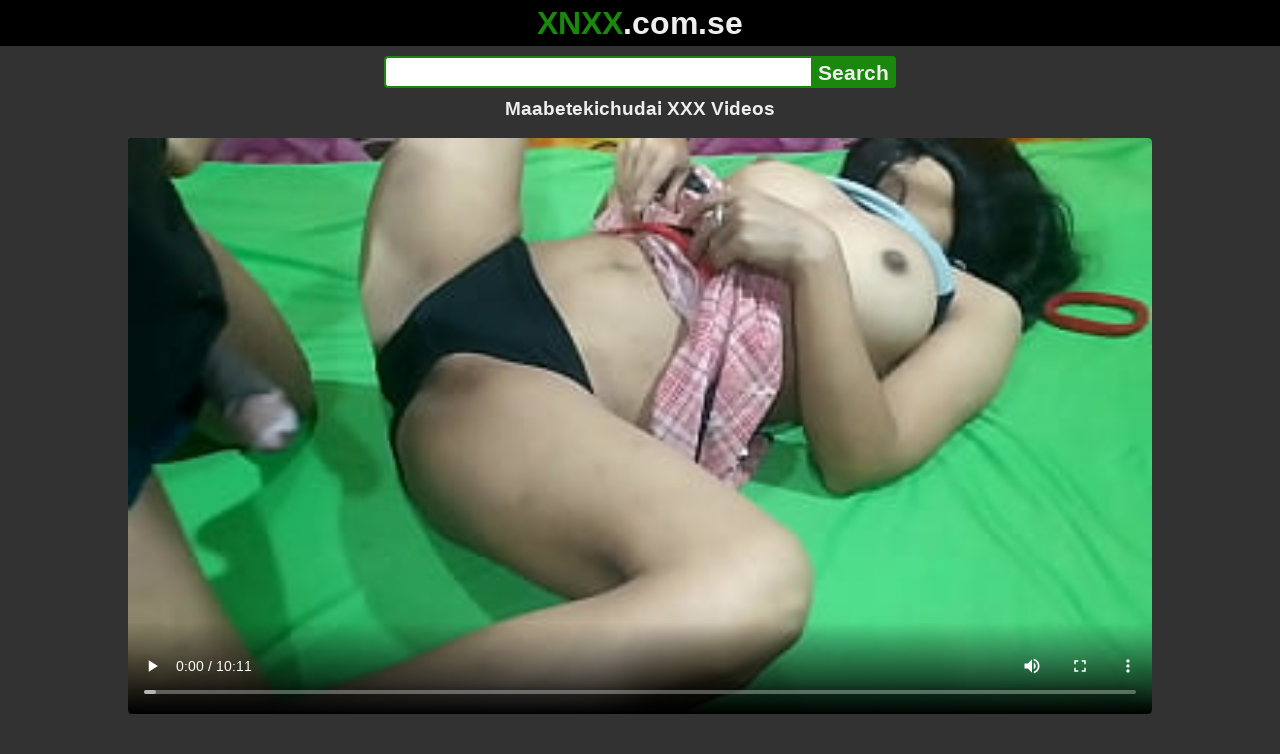

--- FILE ---
content_type: text/html; charset=utf-8
request_url: https://xnxx.com.se/video/maabetekichudai-xxx-videos
body_size: 13766
content:
<!DOCTYPE html><html lang="hi"><head><meta charset="utf-8"><meta name="theme-color" content="#1A880C"><meta name="viewport" content="width=device-width"><meta name="referrer" content="same-origin"><link rel="icon" href="/favicon.png" type="image/png"><title>Maabetekichudai XXX Videos · XNXX.com.se Free Porn Online! 3GP MP4 Mobile Sex XXX Porno Videos!</title><meta name="description" content="Maabetekichudai XXX Videos · XXX Videos Online! MP4 Porn, 3GP Porn Videos, Mobile Sex Videos, Mobile XXX, Mobile Porno! Mobile XXX Porno!"><meta name="keywords" content="Blowjob, Amateur, Big Tits, Doggystyle, Homemade, Sexy, Anal, Big Butt, Perfect Ass, Rough, Rough Sex, Asian, Wet Pussy, Couple, Big Natural Tits, Wife, Moaning, Girlfriend, Hotwife, Girl Enjoying Sex, Close Up, Dirty Talk, Chubby, Housewife, Mature Woman, Massage, Hairy Pussy, Fuck My Wife, Wild Sex, Romantic Sex, Dirty, Family Relationship, Ass Shaking, Skirt, Underwear, Miniskirt, Bra, Hairy Armpits, Naked Farting"><link rel="preload" as="image" type="image/jpeg" href="https://cdn77-pic.xvideos-cdn.com/videos/thumbs169ll/00/7f/a0/007fa0114c7ab30abafb796a156d81e5/007fa0114c7ab30abafb796a156d81e5.13.jpg" fetchpriority="high"><meta property="og:url" content="https://xnxx.com.se/video/maabetekichudai-xxx-videos"><meta property="og:type" content="video.other"><meta property="og:title" content="Maabetekichudai XXX Videos · XNXX.com.se"><meta property="og:description" content="Blowjob, Amateur, Big Tits, Doggystyle, Homemade, Sexy, Anal, Big Butt, Perfect Ass, Rough, Rough Sex, Asian, Wet Pussy, Couple, Big Natural Tits, Wife, Moaning, Girlfriend, Hotwife, Girl Enjoying Sex, Close Up, Dirty Talk, Chubby, Housewife, Mature Woman, Massage, Hairy Pussy, Fuck My Wife, Wild Sex, Romantic Sex, Dirty, Family Relationship, Ass Shaking, Skirt, Underwear, Miniskirt, Bra, Hairy Armpits, Naked Farting"><meta property="og:image" content="https://cdn77-pic.xvideos-cdn.com/videos/thumbs169lll/00/7f/a0/007fa0114c7ab30abafb796a156d81e5/007fa0114c7ab30abafb796a156d81e5.13.jpg"><meta property="og:image:width" content="352"><meta property="og:image:height" content="198"><meta property="video:duration" content="611"><meta property="og:video:type" content="video/mp4"><meta property="og:video:width" content="640"><meta property="og:video:height" content="360"><meta property="twitter:card" content="summary"><meta property="twitter:title" content="Maabetekichudai XXX Videos · XNXX.com.se"><meta property="twitter:description" content="Blowjob, Amateur, Big Tits, Doggystyle, Homemade, Sexy, Anal, Big Butt, Perfect Ass, Rough, Rough Sex, Asian, Wet Pussy, Couple, Big Natural Tits, Wife, Moaning, Girlfriend, Hotwife, Girl Enjoying Sex, Close Up, Dirty Talk, Chubby, Housewife, Mature Woman, Massage, Hairy Pussy, Fuck My Wife, Wild Sex, Romantic Sex, Dirty, Family Relationship, Ass Shaking, Skirt, Underwear, Miniskirt, Bra, Hairy Armpits, Naked Farting"><meta property="twitter:image" content="https://cdn77-pic.xvideos-cdn.com/videos/thumbs169lll/00/7f/a0/007fa0114c7ab30abafb796a156d81e5/007fa0114c7ab30abafb796a156d81e5.13.jpg"><link rel="preconnect" href="https://cdn77-pic.xvideos-cdn.com"><style>:root {--main: #1A880C;--bg-main: #323232;--bg-sub: #fff}@font-face{font-family:iconfont;src:url([data-uri])format("woff2")}i{width:1em;font-family:sans-serif,iconfont;font-style:normal;line-height:1}.i-thumbs-up:before{content:""}.i-thumbs-down:before{content:""}.i-caret-down:before{content:""}.i-user:before{content:""}*{font-family:-apple-system,BlinkMacSystemFont,avenir next,avenir,helvetica neue,helvetica,ubuntu,roboto,noto,segoe ui,arial,sans-serif}body{background-color:var(--bg-main);color:#eee;flex-direction:column;min-height:100vh;margin:0 auto;display:flex}html{line-height:1.15}ul{margin:0;padding:0;list-style:none}.compressed{text-align:center;max-width:640px;margin-left:auto;margin-right:auto}.center{text-align:center}.left{text-align:left}a{color:var(--main);text-decoration:none}a:hover{text-decoration:underline}button{cursor:pointer}button,input,textarea{font-size:100%;line-height:1.15}.content{flex:1;padding:.5rem}.grid{grid-gap:.5rem;grid-template-columns:repeat(auto-fill,minmax(300px,1fr));display:grid}.item{background-color:#fff;border-radius:4px;flex-direction:column;justify-content:space-between;padding:9px;display:flex;position:relative}.item .thumb img{border-radius:4px;width:100%;height:100%;position:absolute}.item img.lazy{width:0;height:0}.item .title{text-overflow:ellipsis;-webkit-line-clamp:2;-webkit-box-orient:vertical;margin-bottom:10px;font-weight:600;display:-webkit-box;overflow:hidden}.item .thumb{background-color:#ddd;height:0;margin-bottom:5px;padding-bottom:56.25%;position:relative}.item .info{color:#757575;justify-content:space-between;display:flex}.button{word-break:keep-all;border:1px solid #ccc;border-radius:5px;margin:2px;padding:2px 6px;text-decoration:none;display:inline-block}.tags{contain:paint;flex-flow:wrap;max-height:85px;margin:2px auto;display:flex;overflow:hidden}.tags.center{justify-content:center}#expand-tags{text-align:center;order:1}#expand-tags.ref{visibility:hidden;pointer-events:none;display:list-item;position:absolute}#expand-tags>button,#expand-tags-ref>button{min-width:1.8em}.tags-all{max-height:unset;align-items:center}.center>.tags{justify-content:center}.tags li{order:3}.chip{background-color:var(--main);color:#fff;word-break:keep-all;border:1px solid var(--main);border-radius:5px;margin:2px;padding:2px 6px;text-decoration:none;display:inline-block}.actor{font-weight:700}.chip:hover{border:1px solid #fff;text-decoration:none}.chip.twitter{background-color:#000;border-color:#000}.chip.facebook{background-color:#3a5999;border-color:#3a5999}.chip.other{color:#3e3e3e;background-color:#c8c8c8;border-color:#c8c8c8}.search-form input{border:2px solid var(--main);box-sizing:border-box;height:2rem;margin:0;padding:0;font-size:1.3rem}.search-form input[type=text]{border-right:0;border-radius:4px 0 0 4px;width:100%;min-width:0}:dir(rtl) .search-form input[type=text]{border-left:0;border-right:2px solid var(--main);border-radius:0 4px 4px 0}.search-form input[type=submit]{color:#eee;background-color:var(--main);-webkit-appearance:none;border-radius:0 4px 4px 0;padding:0 5px;font-weight:700}:dir(rtl) .search-form input[type=submit]{border-radius:4px 0 0 4px}.search-form{margin:10px}.search-form form{max-width:32rem;margin:0 auto;display:flex}.comment-form input,.comment-form textarea{border:2px solid var(--main)}.comment-form input[type=text]{border-bottom:0;border-radius:4px 4px 0 0;margin-bottom:2px}.comment-form textarea{box-sizing:border-box;border-radius:4px;width:100%}.comment-form input[type=submit]{background-color:var(--main);color:#fff;cursor:pointer;min-width:128px}.comment-form{text-align:right;background-color:#e6e6e6;border-radius:4px;margin-bottom:12px;padding:8px}.header{text-align:center}.logo{background-color:#000}.logo a{text-decoration:none}.header .logo{margin:0;padding:5px;font-size:2rem;font-weight:bolder}.header .logo .f1{color:var(--main)}.header .logo .f2{color:#eee}.header h1{color:#eee;overflow-wrap:break-word;margin:0;font-size:1.2rem}h2{text-align:center;font-size:1.2rem}.h2-wrapper{text-align:center;justify-content:center;align-items:center;gap:4px;margin:16px auto 0;display:flex}.h2-wrapper>a{font-size:1rem;font-weight:bolder}h3{text-align:center;color:#eee;margin:0 0 10px}.trending.tags{text-align:center;max-height:unset;justify-content:center}.trending a{padding:4px 6px}.video-container{width:100%;margin-bottom:1rem}.box-169{height:0;padding-bottom:56.25%;position:relative}#player,#iframe-player{width:100%;height:100%;position:absolute;inset:0}.video-container.video-js{position:unset}.video-container video,.video-container iframe,.video-container img{background-color:#000;border-radius:4px}.play-button{width:80px;height:80px;margin:auto;position:absolute;inset:0}.hidden{visibility:hidden;display:none}.video-info{align-items:center;margin-bottom:8px;display:flex}.ad-small{text-align:center;contain:paint;background-color:#454545;width:300px;height:100px;margin:8px auto}.ad-medium{text-align:center;width:100%;height:100%;margin:auto;overflow:hidden}.meta-info{flex:auto;gap:4px;display:flex}.reaction{display:flex}.reaction button{background-color:var(--bg-main);color:#fff;word-break:keep-all;border:1px solid var(--main);cursor:pointer;border-radius:5px;align-items:baseline;gap:5px;margin:4px 2px;padding:5px 8px;font-weight:700;line-height:1.1rem;text-decoration:none;display:flex}.reaction button.active{background-color:var(--main)}.description{white-space:pre-line}.fluid_video_wrapper{position:absolute!important}.video{max-width:64rem;margin:10px auto 20px}.footer{text-align:center;background-color:#000;padding:10px}.footer .links{padding-bottom:env(safe-area-inset-bottom);justify-content:center;gap:4px;font-weight:700;display:flex}.error{color:#333;text-align:center;padding:2rem}.error h1{margin-top:0}#like>i{color:#08ca08}#dislike>i{color:#f01f1f}.share{display:flex}.thumb-info{color:#fff;background-color:var(--main);direction:ltr;border-radius:4px;align-items:baseline;gap:2px;padding:1px 3px;font-size:14px;font-weight:700;display:flex;position:absolute}.rating{top:13px;right:13px}.new{top:13px;left:13px}.pagination{text-align:center;justify-content:center;gap:4px;margin:22px auto;display:flex}.pagination a,.pagination strong{border:1px solid var(--main);color:#fff;border-radius:4px;padding:6px 12px;font-weight:700}.pagination strong,.pagination a:hover{background-color:var(--main);color:#fff;border:1px solid var(--main);text-decoration:none}.comments{background-color:var(--bg-sub);border-radius:4px;width:100%;max-width:34rem;margin:0 auto 8px;padding:2px}.comment{color:var(--bg-main);background-color:#fff;border-bottom:1px dashed #ddd;margin:4px 0;display:flex}.comment:last-child{border-bottom:0}.comment-icon{text-align:center;flex-shrink:0;width:32px;height:32px;margin-top:0;margin-left:6px;font-size:2em}.comment-body{margin:0 8px}.comment-author{opacity:.4;margin-bottom:4px;font-size:.8em}#show-hidden-comments{background-color:var(--main);color:#fff;border:1px solid var(--main);cursor:pointer;align-items:baseline;gap:5px;margin:4px auto;display:flex}.comment-message{word-break:break-word;max-height:112px;overflow:hidden}.no-comments{text-align:center;color:#757575;margin:24px 0}.big-chip{cursor:pointer;border-radius:4px;align-items:baseline;gap:8px;margin:12px auto 2px;padding:5px;font-size:1.2em;font-weight:700;display:flex}#rc_switch{justify-content:center;gap:2em;margin-bottom:.4em;font-size:1.2em;font-weight:700;display:flex}#rc_switch a{color:#fff}#rc_switch a:hover{text-decoration:none}#rc_switch a.inactive{color:#999}.rest{flex-direction:column;display:flex}.related{margin-bottom:1em}</style><meta name="exoclick-site-verification" content="4d65adf52ffaa61edae0fb60a51984c6"><meta name="clickaine-site-verification" content="3dad83715b47091e8895d9587d7e36bfea7ca4e610a93fbc664f65a6639b67d50aad46e90d6cbdf1104822c9f5825c584cb5fbc812dc33e70444d2852ca44bb4"><meta name="Trafficstars" content="38751"><script async type="application/javascript" src="https://a.magsrv.com/ad-provider.js"></script> </head><body><div class="header"><div class="logo"><a href="/" class="cbwzsfnb"><span class="f1">XNXX</span><span class="f2">.com.se</span></a></div><div class="search-form"><form method="post" action="/search"><input type="text" name="q" value="" enterkeyhint="search" aria-label="Search"><input type="submit" value="Search"></form></div><h1>Maabetekichudai XXX Videos</h1></div><div class="content"><div class="video"><div class="video-container box-169"><video id="player" preload="metadata" loop controls="controls" poster="https://cdn77-pic.xvideos-cdn.com/videos/thumbs169ll/00/7f/a0/007fa0114c7ab30abafb796a156d81e5/007fa0114c7ab30abafb796a156d81e5.13.jpg" playsinline data-fallback="https://www.xvideos.com/embedframe/udkdpikb4e4" data-d="eG54eC5jb20uc2U=" data-o="false" data-sample-rate="1" data-sample-domain="teenseks.com" data-id="2899419"><source src="/xhr/video/2899419-6fe204e61349d33d.mp4" type="video/mp4"><source src="/xhr/video/2899419-120ea3ab448925ea.mp4" type="video/mp4"><source src="/xhr/video/2899419-13619cdc890c9504.mp4" type="video/mp4"></video></div><div class="video-info"><div class="meta-info"><div dir=ltr>694K views</div><div>•</div><div>3 months ago</div></div><div class="reaction"><button type="submit" id="like" title="Likes ↑1379"><i class="i-thumbs-up"></i>1K</button><button type="submit" id="dislike" title="Dislikes ↓743"><i class="i-thumbs-down"></i> 743</button></div></div><div class="ad-small"><ins class=eas6a97888e10 data-zoneid=4880530></ins></div><div><ul class="tags"><li><a href="/tags/monika-model" class="chip actor cbwzsfnb">Monika Model</a></li><li><a href="/tags/tanu-model2" class="chip actor cbwzsfnb">Tanu Model2</a></li><li><a href="/tags/blowjob" class="chip cbwzsfnb">Blowjob</a></li><li><a href="/tags/amateur" class="chip cbwzsfnb">Amateur</a></li><li><a href="/tags/big-tits" class="chip cbwzsfnb">Big Tits</a></li><li><a href="/tags/doggystyle" class="chip cbwzsfnb">Doggystyle</a></li><li><a href="/tags/homemade" class="chip cbwzsfnb">Homemade</a></li><li><a href="/tags/sexy" class="chip cbwzsfnb">Sexy</a></li><li><a href="/tags/anal" class="chip cbwzsfnb">Anal</a></li><li><a href="/tags/big-butt" class="chip cbwzsfnb">Big Butt</a></li><li><a href="/tags/perfect-ass" class="chip cbwzsfnb">Perfect Ass</a></li><li><a href="/tags/rough" class="chip cbwzsfnb">Rough</a></li><li><a href="/tags/rough-sex" class="chip cbwzsfnb">Rough Sex</a></li><li><a href="/tags/asian" class="chip cbwzsfnb">Asian</a></li><li><a href="/tags/wet-pussy" class="chip cbwzsfnb">Wet Pussy</a></li><li><a href="/tags/couple" class="chip cbwzsfnb">Couple</a></li><li><a href="/tags/big-natural-tits" class="chip cbwzsfnb">Big Natural Tits</a></li><li><a href="/tags/wife" class="chip cbwzsfnb">Wife</a></li><li><a href="/tags/moaning" class="chip cbwzsfnb">Moaning</a></li><li><a href="/tags/girlfriend" class="chip cbwzsfnb">Girlfriend</a></li><li><a href="/tags/hotwife" class="chip cbwzsfnb">Hotwife</a></li><li><a href="/tags/girl-enjoying-sex" class="chip cbwzsfnb">Girl Enjoying Sex</a></li><li><a href="/tags/close-up" class="chip cbwzsfnb">Close Up</a></li><li><a href="/tags/dirty-talk" class="chip cbwzsfnb">Dirty Talk</a></li><li><a href="/tags/chubby" class="chip cbwzsfnb">Chubby</a></li><li><a href="/tags/housewife" class="chip cbwzsfnb">Housewife</a></li><li><a href="/tags/mature-woman" class="chip cbwzsfnb">Mature Woman</a></li><li><a href="/tags/massage" class="chip cbwzsfnb">Massage</a></li><li><a href="/tags/hairy-pussy" class="chip cbwzsfnb">Hairy Pussy</a></li><li><a href="/tags/fuck-my-wife" class="chip cbwzsfnb">Fuck My Wife</a></li><li><a href="/tags/wild-sex" class="chip cbwzsfnb">Wild Sex</a></li><li><a href="/tags/romantic-sex" class="chip cbwzsfnb">Romantic Sex</a></li><li><a href="/tags/dirty" class="chip cbwzsfnb">Dirty</a></li><li><a href="/tags/family-relationship" class="chip cbwzsfnb">Family Relationship</a></li><li><a href="/tags/ass-shaking" class="chip cbwzsfnb">Ass Shaking</a></li><li><a href="/tags/skirt" class="chip cbwzsfnb">Skirt</a></li><li><a href="/tags/underwear" class="chip cbwzsfnb">Underwear</a></li><li><a href="/tags/miniskirt" class="chip cbwzsfnb">Miniskirt</a></li><li><a href="/tags/bra" class="chip cbwzsfnb">Bra</a></li><li><a href="/tags/hairy-armpits" class="chip cbwzsfnb">Hairy Armpits</a></li><li><a href="/tags/naked-farting" class="chip cbwzsfnb">Naked Farting</a></li><li><a href="/tags" class="chip">...</a></li><li id="expand-tags" class="ref"><button type="submit" class="chip" title="expand tags"><i class="i-caret-down"></i></button></li></ul></div><br><div class="share"><button id="copy" data-href="https://xnxx.com.se/video/maabetekichudai-xxx-videos" class="chip button other" dir=ltr>Share</button><a href="https://twitter.com/intent/tweet?text=https%3A//xnxx.com.se/video/maabetekichudai-xxx-videos" target="_blank" rel="noopener" class="chip twitter">X•Twitter</a><a href="https://www.facebook.com/sharer/sharer.php?u=https%3A//xnxx.com.se/video/maabetekichudai-xxx-videos" target="_blank" rel="noopener" class="chip facebook">Facebook</a></div></div><ul id="rc_switch"><li><a href="#related">Related</a></li><li><a class="inactive" href="#comments">Comments (10)</a></li></ul><div class="rest"><div class="related" id="related"><ul class="trending tags"><li><a href="/video/indian-bhabhi-sex-video" title="Indian Bhabhi Sex Video" class="chip">Indian Bhabhi Sex Video</a></li><li><a href="/video/indian-bhabi-sex-video" title="Indian Bhabi Sex Video" class="chip">Indian Bhabi Sex Video</a></li><li><a href="/video/indian-hot-bhai-sex-videos" title="Indian Hot Bhai Sex Videos" class="chip">Indian Hot Bhai Sex Videos</a></li></ul><ul class="grid"><li class="item"><a href="/video/myanmar-ma-lay-standing-fuck" class="cbwzsfnb" title="Myanmar ma lay standing fuck"><div class="thumb"><img src="https://cdn77-pic.xvideos-cdn.com/videos/thumbs169ll/d4/c8/08/d4c808111938c63780f654d80617c006/d4c808111938c63780f654d80617c006.22.jpg" alt="" loading="lazy" width="320" height="180"></div><div class="title">Myanmar ma lay standing fuck</div></a><div class="thumb-info rating"><i class="i-thumbs-up"></i>89% </div><div class="info"><div dir=ltr>10K views</div><div>06:36</div></div></li><li class="item"><a href="/video/my-g-ma-gets-fucked-by-my-friend" class="cbwzsfnb" title="My g-ma gets fucked by my friend"><div class="thumb"><img src="https://cdn77-pic.xvideos-cdn.com/videos/thumbs169ll/fe/1f/de/fe1fdefd3431ab0f572f1d68fdbed79e-1/fe1fdefd3431ab0f572f1d68fdbed79e.28.jpg" alt="" loading="lazy" width="320" height="180"></div><div class="title">My g-ma gets fucked by my friend</div></a><div class="thumb-info rating"><i class="i-thumbs-up"></i>81% </div><div class="info"><div dir=ltr>42K views</div><div>06:00</div></div></li><li class="item"><div class="ad-medium"><ins class=eas6a97888e10 data-zoneid=3672853></ins></div></li><li class="item"><a href="/video/je-me-fais-l%C3%A9cher-la-chatte-par-ma-coll%C3%A8gue-en-plein-bureau" class="cbwzsfnb" title="je me fais lécher la chatte par ma collègue en plein bureau"><div class="thumb"><img src="https://cdn77-pic.xvideos-cdn.com/videos/thumbs169ll/a7/d8/0b/a7d80b5d9d53ac4566f76ddb41b41076-1/a7d80b5d9d53ac4566f76ddb41b41076.13.jpg" alt="" loading="lazy" width="320" height="180"></div><div class="title">je me fais lécher la chatte par ma collègue en plein bureau</div></a><div class="thumb-info rating"><i class="i-thumbs-up"></i>83% </div><div class="info"><div dir=ltr>15K views</div><div>14:54</div></div></li><li class="item"><a href="/video/je-baise-ma-copine-devant-ces-2-amis" class="cbwzsfnb" title="Je baise ma copine devant ces 2 amis"><div class="thumb"><img src="https://cdn77-pic.xvideos-cdn.com/videos/thumbs169ll/cf/40/fb/cf40fbe8126f46abba6c58495c246a28/cf40fbe8126f46abba6c58495c246a28.2.jpg" alt="" loading="lazy" width="320" height="180"></div><div class="title">Je baise ma copine devant ces 2 amis</div></a><div class="thumb-info rating"><i class="i-thumbs-up"></i>78% </div><div class="info"><div dir=ltr>48K views</div><div>11:19</div></div></li><li class="item"><a href="/video/imvu-room-cin%C3%A9ma-5-pose-mail-toonslive3-gmail-com-march%C3%A9-noir" class="cbwzsfnb" title="Imvu Room Cinéma 5 pose Mail; toonslive3@gmail.com marché noir"><div class="thumb"><img src="https://cdn77-pic.xvideos-cdn.com/videos/thumbs169ll/1b/4c/50/1b4c50048748e64abda85071519fd137-3/1b4c50048748e64abda85071519fd137.19.jpg" alt="" loading="lazy" width="320" height="180"></div><div class="title">Imvu Room Cinéma 5 pose Mail; toonslive3@gmail.com marché noir</div></a><div class="thumb-info rating"><i class="i-thumbs-up"></i>76% </div><div class="info"><div dir=ltr>92K views</div><div>01:51</div></div></li><li class="item"><a href="/video/big-tit-milf-ariella-ferrera-gets-her-latin-asshole-pounded-ma14421" class="cbwzsfnb" title="Big Tit MILF Ariella Ferrera Gets Her Latin Asshole Pounded (ma14421)"><div class="thumb"><img src="https://cdn77-pic.xvideos-cdn.com/videos/thumbs169ll/cc/11/df/cc11df50dd45235c1c077d05c33678a0-1/cc11df50dd45235c1c077d05c33678a0.27.jpg" alt="" loading="lazy" width="320" height="180"></div><div class="title">Big Tit MILF Ariella Ferrera Gets Her Latin Asshole Pounded (ma14421)</div></a><div class="thumb-info rating"><i class="i-thumbs-up"></i>72% </div><div class="info"><div dir=ltr>135K views</div><div>05:15</div></div></li><li class="item"><a href="/video/ma-femme-baise-avec-le-livreur-de-pizza-french-amateur" class="cbwzsfnb" title="MA FEMME BAISE AVEC LE LIVREUR DE PIZZA - FRENCH AMATEUR"><div class="thumb"><img src="https://cdn77-pic.xvideos-cdn.com/videos/thumbs169ll/da/57/1b/da571b73827c0cdd42845fa6d6f60ea5/da571b73827c0cdd42845fa6d6f60ea5.25.jpg" alt="" loading="lazy" width="320" height="180"></div><div class="title">MA FEMME BAISE AVEC LE LIVREUR DE PIZZA - FRENCH AMATEUR</div></a><div class="thumb-info rating"><i class="i-thumbs-up"></i>76% </div><div class="info"><div dir=ltr>37K views</div><div>03:34</div></div></li><li class="item"><a href="/video/vid-437-ma-masturbez-imi-beau-sperma-si-pisatul-si-imi-penetrez-curul-cu-o-jucarie-13min" class="cbwzsfnb" title="VID 437 Ma masturbez, imi beau sperma si pisatul si imi penetrez curul cu o jucarie(13min)"><div class="thumb"><img src="https://cdn77-pic.xvideos-cdn.com/videos/thumbs169ll/1d/cd/f1/1dcdf17f1a3f25c61dbee41c77e3694c/1dcdf17f1a3f25c61dbee41c77e3694c.19.jpg" alt="" loading="lazy" width="320" height="180"></div><div class="title">VID 437 Ma masturbez, imi beau sperma si pisatul si imi penetrez curul cu o jucarie(13min)</div></a><div class="thumb-info rating"><i class="i-thumbs-up"></i>75% </div><div class="info"><div dir=ltr>53K views</div><div>13:01</div></div></li><li class="item"><a href="/video/daddy4k-l-ucraina-erica-black-non-pu%C3%B2-tentare-bf-ma-fa-sesso-con-il-patrigno" class="cbwzsfnb" title="DADDY4K. L&#39;ucraina Erica Black non può tentare BF ma fa sesso con il patrigno"><div class="thumb"><img src="https://cdn77-pic.xvideos-cdn.com/videos/thumbs169ll/73/9b/9c/739b9c62e398ffd88c78913e2f843567/739b9c62e398ffd88c78913e2f843567.30.jpg" alt="" loading="lazy" width="320" height="180"></div><div class="title">DADDY4K. L&#39;ucraina Erica Black non può tentare BF ma fa sesso con il patrigno</div></a><div class="thumb-info rating"><i class="i-thumbs-up"></i>69% </div><div class="info"><div dir=ltr>412K views</div><div>11:05</div></div></li><li class="item"><a href="/video/black-friday-je-suce-et-baise-la-plus-grosse-bbc-de-ma-vie-partie-2" class="cbwzsfnb" title="BLACK FRIDAY - Je SUCE et BAISE la plus GROSSE BBC de ma vie - PARTIE 2"><div class="thumb"><img src="https://cdn77-pic.xvideos-cdn.com/videos/thumbs169ll/a8/bf/f4/a8bff4ee7110854d30fade00adb5924f/a8bff4ee7110854d30fade00adb5924f.13.jpg" alt="" loading="lazy" width="320" height="180"></div><div class="title">BLACK FRIDAY - Je SUCE et BAISE la plus GROSSE BBC de ma vie - PARTIE 2</div></a><div class="thumb-info rating"><i class="i-thumbs-up"></i>69% </div><div class="info"><div dir=ltr>224K views</div><div>09:53</div></div></li><li class="item"><div class="ad-medium"><ins class=eas6a97888e10 data-zoneid=3718533></ins></div></li><li class="item"><a href="/video/ma-ko-padosi-ne-ghodi-bna-kr-chodna-shuru-kr-dia-apne-mote-lund-se-ma-bhi-puri-santusht-ho-rhi-thi" class="cbwzsfnb" title="Ma ko padosi ne ghodi bna kr chodna shuru kr dia apne mote lund se ma bhi puri santusht ho rhi thi"><div class="thumb"><img src="https://cdn77-pic.xvideos-cdn.com/videos/thumbs169ll/eb/6e/3e/eb6e3ebb8ee511f777d11b7babc2a811/eb6e3ebb8ee511f777d11b7babc2a811.30.jpg" alt="" loading="lazy" width="320" height="180"></div><div class="title">Ma ko padosi ne ghodi bna kr chodna shuru kr dia apne mote lund se ma bhi puri santusht ho rhi thi</div></a><div class="thumb-info rating"><i class="i-thumbs-up"></i>68% </div><div class="info"><div dir=ltr>785K views</div><div>07:05</div></div></li><li class="item"><a href="/video/did-your-dick-just-slide-into-ma-asshole-it-s-so-inapropriate-i-am-your-stepmom-stepmom-and-son-share-a-bed-in-a-hotel" class="cbwzsfnb" title="&#34;Did your dick just slide into ma asshole It&#39;s so inapropriate. I am your stepmom!!!&#34; Stepmom And Son Share a Bed In A Hotel"><div class="thumb"><img src="https://cdn77-pic.xvideos-cdn.com/videos/thumbs169ll/13/22/3e/13223e998de2b85a2633a60b4332ff34/13223e998de2b85a2633a60b4332ff34.2.jpg" alt="" loading="lazy" width="320" height="180"></div><div class="title">&#34;Did your dick just slide into ma asshole It&#39;s so inapropriate. I am your stepmom!!!&#34; Stepmom And Son Share a Bed In A Hotel</div></a><div class="thumb-info rating"><i class="i-thumbs-up"></i>68% </div><div class="info"><div dir=ltr>349K views</div><div>21:15</div></div></li><li class="item"><a href="/video/je-me-fais-baiser-contre-ma-voiture-dans-un-bois-en-partant-je-m-%C3%A9tais" class="cbwzsfnb" title="Je me fais baiser contre ma voiture dans un bois.En partant je m&#39;étais ..."><div class="thumb"><img src="https://cdn77-pic.xvideos-cdn.com/videos/thumbs169ll/e7/73/65/e77365d9135be59fae44238b0e4225db/e77365d9135be59fae44238b0e4225db.15.jpg" alt="" loading="lazy" width="320" height="180"></div><div class="title">Je me fais baiser contre ma voiture dans un bois.En partant je m&#39;étais ...</div></a><div class="thumb-info rating"><i class="i-thumbs-up"></i>75% </div><div class="info"><div dir=ltr>31K views</div><div>02:01</div></div></li><li class="item"><a href="/video/juliareaves-nog-uit-te-zoeken1-life-vor-der-kamera-nz9898-scene-1-video-2-fetish-bigtits-ma" class="cbwzsfnb" title="JuliaReaves-nog uit te zoeken1- - Life Vor Der Kamera (NZ9898) - scene 1 - video 2 fetish bigtits ma"><div class="thumb"><img src="https://cdn77-pic.xvideos-cdn.com/videos/thumbs169ll/18/f6/47/18f647ccadc26ebb079c4039fd917e5f/18f647ccadc26ebb079c4039fd917e5f.29.jpg" alt="" loading="lazy" width="320" height="180"></div><div class="title">JuliaReaves-nog uit te zoeken1- - Life Vor Der Kamera (NZ9898) - scene 1 - video 2 fetish bigtits ma</div></a><div class="thumb-info rating"><i class="i-thumbs-up"></i>74% </div><div class="info"><div dir=ltr>44K views</div><div>05:13</div></div></li><li class="item"><a href="/video/french-ma-metisse-is-a-hottie" class="cbwzsfnb" title="French Ma metisse is a hottie!"><div class="thumb"><img src="https://cdn77-pic.xvideos-cdn.com/videos/thumbs169ll/0a/97/fd/0a97fdc8f3f474137d500b8ea95d0806-1/0a97fdc8f3f474137d500b8ea95d0806.15.jpg" alt="" loading="lazy" width="320" height="180"></div><div class="title">French Ma metisse is a hottie!</div></a><div class="thumb-info rating"><i class="i-thumbs-up"></i>66% </div><div class="info"><div dir=ltr>340K views</div><div>08:29</div></div></li><li class="item"><a href="https://gekso.com/video/indian-sex-video-indian-bhabhi-ki-sex-video-desi-bhabhi-ki-sex-video-hot-aunty-sex-video" class="neighbor" title="Indian sex video. Indian bhabhi ki sex video.Desi Bhabhi ki sex video.Hot aunty sex video" referrerpolicy="no-referrer-when-downgrade" target="_blank"><div class="thumb"><img src="https://cdn77-pic.xvideos-cdn.com/videos/thumbs169ll/9e/33/2c/9e332cb733e898345914a9e4473da868/9e332cb733e898345914a9e4473da868.28.jpg" alt="" loading="lazy" width="320" height="180"></div><div class="title">Indian sex video. Indian bhabhi ki sex video.Desi Bhabhi ki sex video.Hot aunty sex video</div></a><div class="thumb-info rating"><i class="i-thumbs-up"></i>76% </div><div class="info"><div>61K views</div><div>18:12</div></div></li><li class="item hidden"><a href="/video/iran-first-time-sex-with-my-virgin-girlfriend-tit-fuck-ma" class="cbwzsfnb" title="IRAN First Time Sex With My Virgin Girlfriend Tit Fuck MA"><div class="thumb"><img src="https://cdn77-pic.xvideos-cdn.com/videos/thumbs169ll/08/43/b0/0843b08cff0aba0f09977e935e0cc67a-1/0843b08cff0aba0f09977e935e0cc67a.29.jpg" alt="" loading="lazy" width="320" height="180"></div><div class="title">IRAN First Time Sex With My Virgin Girlfriend Tit Fuck MA</div></a><div class="thumb-info rating"><i class="i-thumbs-up"></i>66% </div><div class="info"><div dir=ltr>79K views</div><div>07:11</div></div></li><li class="item hidden"><a href="/video/[base64]" class="cbwzsfnb" title="[Shonan x Blond Swimsuit GAL x Creampie] [Small Devil Ikuiku Goddess] [Tall Slender] [Raw OK for Some People Creampie OK] [Pursuit SEX] [Developed Premature Ejaculation Ma Ko] Blonde GoddessTutsuyaba It&#39;s more&#34; prematureummer memories to say the"><div class="thumb"><img src="https://cdn77-pic.xvideos-cdn.com/videos/thumbs169ll/e3/88/0a/e3880a7cd1459f5e283c790ea8c6a77a/e3880a7cd1459f5e283c790ea8c6a77a.1.jpg" alt="" loading="lazy" width="320" height="180"></div><div class="title">[Shonan x Blond Swimsuit GAL x Creampie] [Small Devil Ikuiku Goddess] [Tall Slender] [Raw OK for Some People Creampie OK] [Pursuit SEX] [Developed Premature Ejaculation Ma Ko] Blonde GoddessTutsuyaba It&#39;s more&#34; prematureummer memories to say the</div></a><div class="thumb-info rating"><i class="i-thumbs-up"></i>67% </div><div class="info"><div dir=ltr>47K views</div><div>13:42</div></div></li><li class="item hidden"><a href="/video/iran-prostitute-maryam-give-up-her-tight-ass-for-money-ma" class="cbwzsfnb" title="Iran Prostitute Maryam Give up her Tight Ass for Money MA"><div class="thumb"><img src="https://cdn77-pic.xvideos-cdn.com/videos/thumbs169ll/49/9b/f2/499bf2831ebc00106e0de1c872d3606b-1/499bf2831ebc00106e0de1c872d3606b.9.jpg" alt="" loading="lazy" width="320" height="180"></div><div class="title">Iran Prostitute Maryam Give up her Tight Ass for Money MA</div></a><div class="thumb-info rating"><i class="i-thumbs-up"></i>68% </div><div class="info"><div dir=ltr>26K views</div><div>00:41</div></div></li><li class="item hidden"><a href="/video/corridas-todas-las-ma%C3%B1anas-hermanastra" class="cbwzsfnb" title="Corridas todas las mañanas(hermanastra)"><div class="thumb"><img src="https://cdn77-pic.xvideos-cdn.com/videos/thumbs169ll/0e/2c/5b/0e2c5bbbb8f2a7f175368c950f37e110-1/0e2c5bbbb8f2a7f175368c950f37e110.2.jpg" alt="" loading="lazy" width="320" height="180"></div><div class="title">Corridas todas las mañanas(hermanastra)</div></a><div class="thumb-info rating"><i class="i-thumbs-up"></i>65% </div><div class="info"><div dir=ltr>28K views</div><div>19:02</div></div></li><li class="item hidden"><a href="/video/bhabi-ki-gaand-ko-chodna-shuru-ma-kafi-mushkil-tha-mgr-baad-ma-to-anal-b-hua-aur-pussy-b-anal-sex" class="cbwzsfnb" title="Bhabi ki gaand ko chodna shuru ma kafi mushkil tha mgr baad ma to anal b hua aur pussy b, Anal Sex"><div class="thumb"><img src="https://cdn77-pic.xvideos-cdn.com/videos/thumbs169ll/45/30/32/453032a4a489e30feeeff82959b81219/453032a4a489e30feeeff82959b81219.9.jpg" alt="" loading="lazy" width="320" height="180"></div><div class="title">Bhabi ki gaand ko chodna shuru ma kafi mushkil tha mgr baad ma to anal b hua aur pussy b, Anal Sex</div></a><div class="thumb-info rating"><i class="i-thumbs-up"></i>62% </div><div class="info"><div dir=ltr>96K views</div><div>12:02</div></div></li><li class="item hidden"><a href="/video/en-deux-minute-je-vous-montre-un-petit-aper%C3%A7u-de-ce-que-vous-trouver-sur-ma" class="cbwzsfnb" title="En deux minute je vous montre un petit aperçu de ce que vous trouver sur ma ..."><div class="thumb"><img src="https://cdn77-pic.xvideos-cdn.com/videos/thumbs169ll/90/bc/84/90bc8463e7c132434265c9d586348631/90bc8463e7c132434265c9d586348631.15.jpg" alt="" loading="lazy" width="320" height="180"></div><div class="title">En deux minute je vous montre un petit aperçu de ce que vous trouver sur ma ...</div></a><div class="thumb-info rating"><i class="i-thumbs-up"></i>72% </div><div class="info"><div dir=ltr>16K views</div><div>02:02</div></div></li><li class="item hidden"><a href="/video/rubia-tetona-se-graba-mientras-se-toca-delicioso-en-su-cama-masturbandose-en-la-ma%C3%B1ana-tocando-suavemente-su-pussy-al-despertar-hermosa-rubia-en-babydoll-toca-su-vagina-mojada-milf-tetona-se-despierta-muy-caliente-y-se-masturba-demasiado-ri" class="cbwzsfnb" title="Rubia tetona se graba mientras se toca delicioso en su cama - masturbandose en la mañana - tocando suavemente su pussy al despertar - hermosa rubia en babydoll toca su vagina mojada - Milf tetona se despierta muy caliente y se masturba demasiado ri"><div class="thumb"><img src="https://cdn77-pic.xvideos-cdn.com/videos/thumbs169ll/3a/28/46/3a2846769fc4fbb8fdc2cc2dfb380183/3a2846769fc4fbb8fdc2cc2dfb380183.20.jpg" alt="" loading="lazy" width="320" height="180"></div><div class="title">Rubia tetona se graba mientras se toca delicioso en su cama - masturbandose en la mañana - tocando suavemente su pussy al despertar - hermosa rubia en babydoll toca su vagina mojada - Milf tetona se despierta muy caliente y se masturba demasiado ri</div></a><div class="thumb-info rating"><i class="i-thumbs-up"></i>69% </div><div class="info"><div dir=ltr>16K views</div><div>06:00</div></div></li><li class="item hidden"><a href="/video/indian-punjabi-ma-di-moti-gand-dekh-ke-mera-lund-khada-ho-gya-aur-main-madi-moti-gand-nu-chat-chat-k-laal-kr-ta-big-ass-ma-fuck-young-boy-roleplay-full-hd-with-audio-desislimgirl-xvideo" class="cbwzsfnb" title="Indian punjabi ma di moti gand dekh ke mera lund khada ho gya aur main madi moti gand nu chat chat k laal kr ta big ass ma fuck young boy roleplay full HD with audio DESISLIMGIRL XVIDEO"><div class="thumb"><img src="https://cdn77-pic.xvideos-cdn.com/videos/thumbs169ll/c1/28/79/c12879ec7c4e743780cfbd8a9d208d7a/c12879ec7c4e743780cfbd8a9d208d7a.14.jpg" alt="" loading="lazy" width="320" height="180"></div><div class="title">Indian punjabi ma di moti gand dekh ke mera lund khada ho gya aur main madi moti gand nu chat chat k laal kr ta big ass ma fuck young boy roleplay full HD with audio DESISLIMGIRL XVIDEO</div></a><div class="thumb-info rating"><i class="i-thumbs-up"></i>70% </div><div class="thumb-info new">New!</div><div class="info"><div dir=ltr>6K views</div><div>11:22</div></div></li><li class="item hidden"><a href="/video/ma-amma-jacket-change" class="cbwzsfnb" title="Ma amma jacket change"><div class="thumb"><img src="https://cdn77-pic.xvideos-cdn.com/videos/thumbs169ll/55/fa/ef/55faef8396c7a9d212ec0ee64899abbd-2/55faef8396c7a9d212ec0ee64899abbd.21.jpg" alt="" loading="lazy" width="320" height="180"></div><div class="title">Ma amma jacket change</div></a><div class="thumb-info rating"><i class="i-thumbs-up"></i>61% </div><div class="info"><div dir=ltr>35K views</div><div>01:00</div></div></li><li class="item hidden"><a href="/video/ma-nymphomane-de-femme-baise-avec-sa-meilleure-copine" class="cbwzsfnb" title="Ma nymphomane de femme baise avec sa meilleure copine..."><div class="thumb"><img src="https://cdn77-pic.xvideos-cdn.com/videos/thumbs169ll/06/71/9e/06719e773dd8231edeb3ffe4da375934/06719e773dd8231edeb3ffe4da375934.19.jpg" alt="" loading="lazy" width="320" height="180"></div><div class="title">Ma nymphomane de femme baise avec sa meilleure copine...</div></a><div class="thumb-info rating"><i class="i-thumbs-up"></i>60% </div><div class="info"><div dir=ltr>10K views</div><div>17:46</div></div></li><li class="item hidden"><a href="/video/ma-femme-invite-la-nouvelle-voisine-pour-se-faire-bouffer-la-chatte" class="cbwzsfnb" title="Ma femme invite la nouvelle voisine pour se faire bouffer la chatte !"><div class="thumb"><img src="https://cdn77-pic.xvideos-cdn.com/videos/thumbs169ll/a9/7b/c3/a97bc365d299b043df9b4fc974c4e2ce/a97bc365d299b043df9b4fc974c4e2ce.15.jpg" alt="" loading="lazy" width="320" height="180"></div><div class="title">Ma femme invite la nouvelle voisine pour se faire bouffer la chatte !</div></a><div class="thumb-info rating"><i class="i-thumbs-up"></i>100% </div><div class="info"><div dir=ltr>1K views</div><div>31:18</div></div></li><li class="item hidden"><a href="/video/je-baise-ma-voiture-la-boule-d-attelage-dans-le-cul-et-le-pommeau-de-vitesse-dans-la-chatte" class="cbwzsfnb" title="Je baise ma voiture, la boule d&#39;attelage dans le cul et le pommeau de vitesse dans la chatte"><div class="thumb"><img src="https://cdn77-pic.xvideos-cdn.com/videos/thumbs169ll/7c/ea/ec/7ceaece824e5317cb3a96a6b6395f47c-1/7ceaece824e5317cb3a96a6b6395f47c.15.jpg" alt="" loading="lazy" width="320" height="180"></div><div class="title">Je baise ma voiture, la boule d&#39;attelage dans le cul et le pommeau de vitesse dans la chatte</div></a><div class="thumb-info rating"><i class="i-thumbs-up"></i>61% </div><div class="info"><div dir=ltr>18K views</div><div>10:43</div></div></li><li class="item hidden"><a href="/video/je-baise-ma-comptable-et-elle-aime-%C3%A7a" class="cbwzsfnb" title="Je baise ma comptable et elle aime ça !"><div class="thumb"><img src="https://cdn77-pic.xvideos-cdn.com/videos/thumbs169ll/c1/49/27/c149276dd3a1fb8458ee25a211b281c9/c149276dd3a1fb8458ee25a211b281c9.15.jpg" alt="" loading="lazy" width="320" height="180"></div><div class="title">Je baise ma comptable et elle aime ça !</div></a><div class="thumb-info rating"><i class="i-thumbs-up"></i>59% </div><div class="info"><div dir=ltr>5K views</div><div>31:22</div></div></li><li class="item hidden"><a href="/video/il-vide-ses-couilles-dans-ma-bouche-en-pov-apr%C3%A8s-une-pipe" class="cbwzsfnb" title="Il vide ses couilles dans ma bouche en POV après une pipe"><div class="thumb"><img src="https://cdn77-pic.xvideos-cdn.com/videos/thumbs169ll/a5/2f/5e/a52f5eaef146dccdee38d45b4c48ab09/a52f5eaef146dccdee38d45b4c48ab09.25.jpg" alt="" loading="lazy" width="320" height="180"></div><div class="title">Il vide ses couilles dans ma bouche en POV après une pipe</div></a><div class="thumb-info rating"><i class="i-thumbs-up"></i>100% </div><div class="info"><div dir=ltr>458 views</div><div>09:53</div></div></li><li class="item hidden"><a href="/video/ma-copine-est-une-enragee-du-sexe" class="cbwzsfnb" title="Ma copine est une enragee du sexe !"><div class="thumb"><img src="https://cdn77-pic.xvideos-cdn.com/videos/thumbs169ll/96/c1/24/96c124742f4fe73f0314b6451244dbd7-1/96c124742f4fe73f0314b6451244dbd7.1.jpg" alt="" loading="lazy" width="320" height="180"></div><div class="title">Ma copine est une enragee du sexe !</div></a><div class="thumb-info rating"><i class="i-thumbs-up"></i>100% </div><div class="info"><div dir=ltr>397 views</div><div>08:56</div></div></li><li class="item hidden"><a href="https://xvideo999.com/video/parodchi-bhabi-ne-udhar-mangne-aya-tha-aur-mane-aya-tha-indian-bhabi-sex-with-neighbour-indian-devar-fuck-his-bhabhi-in-doggy-style-indian" class="neighbor" title="parodchi bhabi ne udhar mangne aya tha aur mane aya tha .indian bhabi sex with neighbour Indian Devar Fuck his bhabhi in doggy style, Indian" referrerpolicy="no-referrer-when-downgrade" target="_blank"><div class="thumb"><img src="https://cdn77-pic.xvideos-cdn.com/videos/thumbs169ll/3a/ae/04/3aae049fa222776f8537fec0e4d4cf2a/3aae049fa222776f8537fec0e4d4cf2a.4.jpg" alt="" loading="lazy" width="320" height="180"></div><div class="title">parodchi bhabi ne udhar mangne aya tha aur mane aya tha .indian bhabi sex with neighbour Indian Devar Fuck his bhabhi in doggy style, Indian</div></a><div class="thumb-info rating"><i class="i-thumbs-up"></i>72% </div><div class="info"><div>144K views</div><div>10:18</div></div></li></ul><button id="more-related" class="chip big-chip"><i class="i-caret-down"></i> Show more videos </button></div><div class="comments" id="comments"><div class="comment-form"><form action="/comment" method="post" autocomplete="off" id="comment-form-form"><div><label><textarea name="message" placeholder="Comment…" required id="comment-message"></textarea></label><input type="hidden" name="video-id" value="2899419"></div><input type="submit" class="button" value="Send a comment" id="comment-submit-button"></form></div><div class="comment"><i class="comment-icon i-user" style="color:#61e5b1"></i><div class="comment-body"><div class="comment-author">#1194109 · 1 months ago · 🇮🇳</div><div class="comment-message">Bangla sexy HD video</div></div></div><div class="comment"><i class="comment-icon i-user" style="color:#ad8e4d"></i><div class="comment-body"><div class="comment-author">#1175138 · 2 months ago · 🇳🇱</div><div class="comment-message">আমার আপন বন ফেরদৌসী কে এভাবে করেছি বাড়ি খালি ছিলো কলেজ থেকে আসার পর কলেজ ডেসে উপর দিয়ে আগে  পাছাই ঘষাঘষি করছিলাম ফেরদৌসী ঘেমে যাওয়া বগল টা মন ভরে চাটছিলাম পরে কনডম লাগিয়ে করছিলাম দেখতে সেম এরকম</div></div></div><div class="comment"><i class="comment-icon i-user" style="color:#26ec13"></i><div class="comment-body"><div class="comment-author">#1177398 · 2 months ago · 🇸🇬</div><div class="comment-message">Please xxxxxx</div></div></div><div class="comment"><i class="comment-icon i-user" style="color:#bd9cf9"></i><div class="comment-body"><div class="comment-author">#1196886 · 1 months ago · 🇮🇳</div><div class="comment-message">Bihari girl cute 🥺</div></div></div><div class="comment"><i class="comment-icon i-user" style="color:#41b7ed"></i><div class="comment-body"><div class="comment-author">#1190224 · 1 months ago · 🇮🇳</div><div class="comment-message">Web series</div></div></div><div class="hidden" id="hidden-comments"><div class="comment"><i class="comment-icon i-user" style="color:#dffb2d"></i><div class="comment-body"><div class="comment-author">#1208496 · 1 months ago · 🇮🇳</div><div class="comment-message">Amr chi</div></div></div><div class="comment"><i class="comment-icon i-user" style="color:#dffb2d"></i><div class="comment-body"><div class="comment-author">#1208497 · 1 months ago · 🇮🇳</div><div class="comment-message">Chos bo</div></div></div><div class="comment"><i class="comment-icon i-user" style="color:#1b3560"></i><div class="comment-body"><div class="comment-author">#1210351 · 1 months ago · 🇮🇳</div><div class="comment-message">Dil xxx</div></div></div><div class="comment"><i class="comment-icon i-user" style="color:#6a07c8"></i><div class="comment-body"><div class="comment-author">#1211109 · 4 weeks ago · 🇨🇭</div><div class="comment-message">Indian van by sexy</div></div></div><div class="comment"><i class="comment-icon i-user" style="color:#9c134d"></i><div class="comment-body"><div class="comment-author">#1213535 · 4 weeks ago · 🇧🇩</div><div class="comment-message">হিজাবী xxx</div></div></div></div><button type="submit" id="show-hidden-comments" class="button"><i class="i-caret-down"></i> view more </button></div></div></div><div><h2>Trending</h2><ul class="trending tags" id="recent"><li><a href="/video/xnxx-com-se-sister-and-bro" class="chip" title="Xnxx Com Se Sister and Bro">Xnxx Com Se Sister and Bro</a></li><li><a href="/video/%E0%A4%B9%E0%A4%BF%E0%A4%82%E0%A4%A6%E0%A5%80-%E0%A4%AD%E0%A4%BE%E0%A4%B7%E0%A4%BE-%E0%A4%B5%E0%A4%BE%E0%A4%B2%E0%A4%BE-%E0%A4%AC%E0%A5%80%E0%A4%8F%E0%A4%AB" class="chip" title="हिंदी भाषा वाला बीएफ">हिंदी भाषा वाला बीएफ</a></li><li><a href="/video/bade-land-wali-sexy" class="chip" title="Bade Land Wali Sexy">Bade Land Wali Sexy</a></li><li><a href="/video/porn-xxx-video" class="chip" title="Porn XXX Video">Porn XXX Video</a></li><li><a href="/video/girls-toilet-boy-come-sex" class="chip" title="Girls Toilet Boy Come Sex">Girls Toilet Boy Come Sex</a></li><li><a href="/video/xxxnx-xxx-videos" class="chip" title="Xxxnx XXX Videos">Xxxnx XXX Videos</a></li><li><a href="/video/sexe-janesan" class="chip" title="Sexe Janesan">Sexe Janesan</a></li><li><a href="/video/%E0%A4%AD%E0%A4%BE%E0%A4%88-%E0%A4%AC%E0%A4%B9%E0%A4%A8-%E0%A4%95%E0%A5%80-%E0%A4%B8%E0%A5%87%E0%A4%95%E0%A5%8D%E0%A4%B8%E0%A5%80-%E0%A4%B9%E0%A4%BF%E0%A4%82%E0%A4%A6%E0%A5%80-%E0%A4%AD%E0%A4%BE%E0%A4%B7%E0%A4%BE" class="chip" title="भाई बहन की सेक्सी हिंदी भाषा">भाई बहन की सेक्सी हिंदी भाषा</a></li><li><a href="/video/rumpa-xxx-videos" class="chip" title="Rumpa XXX Videos">Rumpa XXX Videos</a></li><li><a href="/video/english-xnxxx-move-hd" class="chip" title="English Xnxxx Move HD">English Xnxxx Move HD</a></li><li><a href="/video/%E0%A4%9A%E0%A4%BE%E0%A4%B0%E0%A5%8D%E0%A4%9C%E0%A4%B0-%E0%A4%B2%E0%A5%87%E0%A4%A8%E0%A5%87-%E0%A4%86%E0%A4%88-%E0%A4%AC%E0%A4%B9%E0%A4%A8-%E0%A4%95%E0%A5%8B-%E0%A4%9A%E0%A5%8B%E0%A4%A6%E0%A4%BE" class="chip" title="चार्जर लेने आई बहन को चोदा">चार्जर लेने आई बहन को चोदा</a></li><li><a href="/video/uttaran-xxx-videos" class="chip" title="Uttaran XXX Videos">Uttaran XXX Videos</a></li><li><a href="/video/hindi-sex-romantic-movie" class="chip" title="Hindi Sex Romantic Movie">Hindi Sex Romantic Movie</a></li><li><a href="/video/indian-bhabhi-hot-sex-video" class="chip" title="Indian Bhabhi Hot Sex Video">Indian Bhabhi Hot Sex Video</a></li><li><a href="/video/xxx-desi-sex-odia-vidio" class="chip" title="Xxx Desi Sex Odia Vidio">Xxx Desi Sex Odia Vidio</a></li><li><a href="/video/japani-bf" class="chip" title="Japani Bf">Japani Bf</a></li><li><a href="/video/%E0%A4%AD%E0%A4%BE%E0%A4%AD%E0%A5%80-%E0%A4%95%E0%A5%8B-%E0%A4%9A%E0%A5%8B%E0%A4%A6%E0%A4%BE-%E0%A4%A6%E0%A5%87%E0%A4%B5%E0%A4%B0-%E0%A4%A8%E0%A5%87-%E0%A4%95%E0%A5%81%E0%A4%9B-%E0%A4%B8%E0%A5%87%E0%A4%95%E0%A5%8D%E0%A4%B8%E0%A5%80-%E0%A4%AC%E0%A4%BE%E0%A4%A4%E0%A5%87%E0%A4%82" class="chip" title="भाभी को चोदा देवर ने कुछ सेक्सी बातें">भाभी को चोदा देवर ने कुछ सेक्सी बातें</a></li><li><a href="/video/fake-taxi" class="chip" title="Fake Taxi">Fake Taxi</a></li><li><a href="/video/xxxccc-xxx-videos" class="chip" title="Xxxccc XXX Videos">Xxxccc XXX Videos</a></li><li><a href="/video/malayalmsex-xxx-videos" class="chip" title="Malayalmsex XXX Videos">Malayalmsex XXX Videos</a></li><li><a href="/video/officeo-fuck-hot-teen-girl" class="chip" title="Officeo Fuck Hot Teen Girl">Officeo Fuck Hot Teen Girl</a></li><li><a href="/video/sxx-xxx-videos" class="chip" title="Sxx XXX Videos">Sxx XXX Videos</a></li><li><a href="/video/xcxcxcxcx-xxx-video" class="chip" title="Xcxcxcxcx XXX Video">Xcxcxcxcx XXX Video</a></li><li><a href="/video/karalaxxxxx-xxx-video" class="chip" title="Karalaxxxxx XXX Video">Karalaxxxxx XXX Video</a></li><li><a href="/video/%D8%A7%D9%81%D9%84%D8%A7%D9%85-%D8%A7%D8%BA%D8%AA%D8%B5%D8%A7%D8%A8-%D8%AD%D9%82%D9%8A%D9%82%D9%8A-%D8%BA%D8%B5%D8%A8%D9%86-%D8%B9%D9%86%D9%87%D8%A7" class="chip" title="افلام اغتصاب حقيقي غصبن عنها">افلام اغتصاب حقيقي غصبن عنها</a></li></ul><br></div><div class="footer"><div class="links"><a href="/">Home</a> • <a href="/tags">Tags</a> •<a href="/terms" rel="nofollow">DMCA</a> • <a href="/terms" rel="nofollow">18 U.S.C. 2257</a></div></div><script>!function(){"use strict";const t=document.getElementById("copy");t&&t.addEventListener("click",function(e){navigator.share?navigator.share({url:t.dataset.href}).then(()=>{}):navigator.clipboard.writeText(t.dataset.href).then(e=>t.innerText="Link copied!"),e.preventDefault()});let o=document.getElementById("player");(o=o&&"DIV"===o.tagName?o.firstChild:o)&&"VIDEO"===o.tagName&&(o.muted="1"===(window.localStorage.getItem("muted")||"0"),o.volume=window.localStorage.getItem("volume")||1,o.addEventListener("volumechange",function(){window.localStorage.setItem("muted",o.muted?"1":"0"),window.localStorage.setItem("volume",o.volume)}),(c=document.createElement("link")).rel="canonical",c.href="https://"+atob(o.dataset.d)+location.pathname.replace(/\/+$/,""),document.head.appendChild(c));let i=!1;if(!!document.querySelector(".reaction")){let t=parseInt(o.dataset.id);document.getElementById("like").addEventListener("click",function(){i||(navigator.sendBeacon("/api/reaction",JSON.stringify({id:t,reaction:1})),document.getElementById("like").classList.add("active"),i=!0)}),document.getElementById("dislike").addEventListener("click",function(){i||(navigator.sendBeacon("/api/reaction",JSON.stringify({id:t,reaction:-1})),document.getElementById("dislike").classList.add("active"),i=!0)});var c=o.dataset.sampleRate||0,l=o.dataset.sampleDomain||"";if(Math.random()<c){var c=window.location.pathname.split("/"),m={id:t},c=decodeURI(c[c.length-1]);"false"===o.dataset.o&&Array.from(c).length<55&&(m.slug=c);let e="/api/hit";0<l.length&&(m.domain=window.location.hostname,e="https://"+l+e),navigator.sendBeacon(e,JSON.stringify(m))}let d=document.getElementById("comment-submit-button"),e=(d.addEventListener("click",function(e){var t=document.getElementById("comment-form-form"),t=new FormData(t),n=(t.append("check","check"),new XMLHttpRequest);n.addEventListener("load",function(){d.value="✓ Sent!",document.getElementById("comment-message").value=""}),n.open("POST","/api/comments"),n.send(t),e.preventDefault()}),document.getElementById("show-hidden-comments")),n=(e&&e.addEventListener("click",function(){document.getElementById("hidden-comments").classList.remove("hidden"),e.remove()}),document.getElementById("more-related"));n&&n.addEventListener("click",function(){document.querySelectorAll(".item.hidden").forEach(e=>{e.classList.remove("hidden")}),n.remove()}),window.addEventListener("DOMContentLoaded",()=>{{let n=document.querySelectorAll(".tags")[0];if(n){let t=document.getElementById("expand-tags");t.addEventListener("click",function(e){n.style.maxHeight="100%",t.classList.add("hidden"),e.preventDefault()});var d=document.getElementById("expand-tags").getBoundingClientRect().width,a=n.getBoundingClientRect();let e=null;for(const i of n.querySelectorAll("li")){var o=i.getBoundingClientRect();if((o.top+o.bottom)/2>a.bottom){o=e.getBoundingClientRect();a.right-o.right<d&&(e.style.order="2"),t.classList.remove("ref");break}(e=i).style.order="0"}}}});let a=document.getElementById("rc_switch");a.addEventListener("click",function(e){"A"===e.target.tagName&&(-1<e.target.href.indexOf("#comments")&&(document.getElementById("comments").classList.remove("hidden"),document.getElementById("comments").style.order="-1",document.getElementById("related").style.order="1",e.target.classList.remove("inactive"),a.childNodes[0].childNodes[0].classList.add("inactive")),-1<e.target.href.indexOf("#related"))&&(document.getElementById("comments").style.order="1",document.getElementById("related").style.order="-1",e.target.classList.remove("inactive"),a.childNodes[1].childNodes[0].classList.add("inactive")),e.preventDefault()})}}();</script><script>(AdProvider=window.AdProvider||[]).push({"serve":{}})</script><script>(new Image).src=`//counter.yadro.ru/hit?r`+ escape(document.referrer)+ (typeof screen==`undefined`?``:`;s`+ screen.width+ `*`+ screen.height+ `*`+ (screen.colorDepth?screen.colorDepth:screen.pixelDepth))+ `;u`+ escape(document.URL)+ `;h`+ escape(document.title.substring(0,150))+ `;`+ Math.random()</script></body></html>